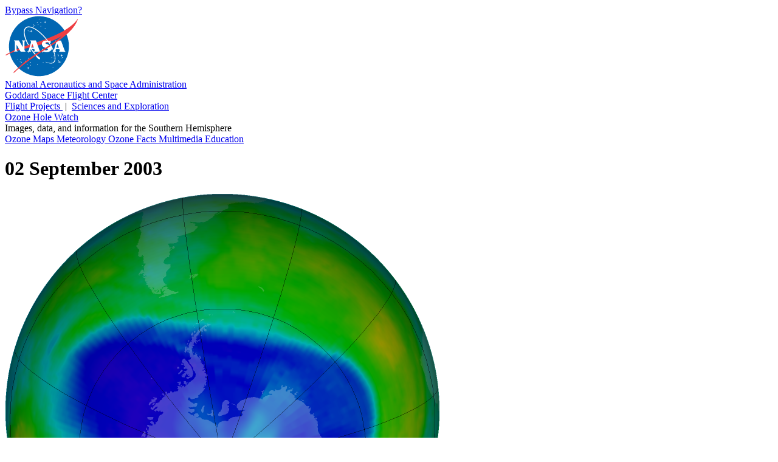

--- FILE ---
content_type: text/html; charset=UTF-8
request_url: https://ozonewatch.gsfc.nasa.gov/Scripts/big_image.php?date=2003-09-02&hem=S
body_size: 7729
content:
<!DOCTYPE html>

<html>

  <head>

    <title>
      Ozone Hole Watch: Southern ozone map for 02 September 2003
    </title>

    <meta
      content="text/html; charset=iso-8859-1"
      http-equiv="Content-Type"
    />

    <meta
      content="Southern ozone map for 02 September 2003"
      lang="en-us"
      name="description"
    />

    <meta 
      content="ozone hole, ozone watch, ozone, goddard, gsfc, nasa"
      lang="en-us"
      name="keywords"
    />

    <link
      href="/Styles/o3watch.css"
      rel="stylesheet"
      type="text/css"
    />

    <link
      href="/Styles/maps.css"
      rel="stylesheet"
      type="text/css"
    />

    <link
      href="/Styles/big.css"
      rel="stylesheet"
      type="text/css"
    />

  </head>

  <body class="page_bg">

    <span id="nav_bypass">
      <a href="#content">
        Bypass Navigation?
      </a>
    </span> <!-- nav_bypass -->

    <div id="nasa_header">

      <div class="nasa_logo">
        <a href="http://www.nasa.gov">
          <img 
            alt="NASA Logo, National Aeronautics and Space Administration"
            src="/images/NASA_logo_200.png"
          />
        </a>
      </div> <!-- nasa_logo -->

      <div id="nasa_name_block">

        <div id="nasa_name">
          <a href="http://www.nasa.gov">
            National Aeronautics and Space Administration
          </a>
        </div> <!-- nasa_name -->

        <div id="gsfc_name">
          <a href="http://www.nasa.gov/goddard">
            Goddard Space Flight Center
          </a>
        </div> <!-- gsfc_name -->

      </div> <!-- nasa_name_block -->

      <div id="gsfc_org_links">
        <a href="http://fpd.gsfc.nasa.gov/" id="flight">
          Flight Projects
        </a>
        &#160;|&#160;
        <a href="http://science.gsfc.nasa.gov/600/sci/" id="science">
          Sciences and Exploration
        </a>
      </div> <!-- nasa_org_links -->

    </div> <!-- nasa_header -->

    <div id="o3watch_header">

      <div id="o3watch_title_block">

        <div id="o3watch_title">
          <a href="/SH.html">
            Ozone Hole Watch
          </a>
        </div> <!-- o3watch_title -->

        <div id="o3watch_subtitle">
          Images, data, and information for the Southern Hemisphere
        </div> <!-- o3watch_subtitle -->

      </div> <!-- o3watch_title_block -->

    </div> <!-- o3watch_header -->

    <div id="body">

      <div id="site_navigation">
        <a id="nav_historical"
          href="/monthly/SH.html"
          class="nav_elsewhere">
          Ozone Maps
        </a>
        <a id="nav_meteorology"
          href="/meteorology/SH.html" 
          class="nav_elsewhere">
          Meteorology
        </a>
        <a id="nav_facts"
          href="/facts/SH.html" 
          class="nav_elsewhere">
          Ozone Facts
        </a>
        <a id="nav_multimedia"
          href="/multimedia/SH.html"
          class="nav_elsewhere">
          Multimedia
        </a>
        <a id="nav_education"
          href="/education/SH.html" 
          class="nav_elsewhere">
          Education
        </a>
<!--
         <div id="o3watch_hemisphere">
           <a href="/NH.html">
             Northern Hemisphere
           </a>
         </div> --><!-- o3watch_hemisphere -->
      </div> <!-- site_navigation -->

      <div id="content">

        <h1>
          02 September 2003
        </h1>

        <div id="big_image">
          <img 
            alt="Antarctic ozone map for 02 September 2003"
            height="716"
            src="/ozone_maps/images/Y2003/M09/OZONE_D2003-09-02_G^716X716.ITOMS_PEPTOMS_V8C_MMERRA_LSH.PNG"
            width="716"
          />
        </div> <!-- big_image -->

        <div id="big_image_palette">
          <img 
            alt="Palette relating map colors to ozone values" 
            class="palette" 
            height="42"
            src="/images/ozone_legend_full.png" 
            width="215" 
          />
        </div> <!-- big_image_palette -->

        <div id="big_image_caption">
          False-color view of total ozone over the Antarctic pole. The
          purple and blue colors are where there is the least ozone,
          and the yellows and reds are where there is more ozone.
        </div> <!-- big_image_caption -->

        <div id="big_back_jump">
          <a href="/Scripts/big_image.php?date=2002-09-02&hem=S">&lt;&lt;02 September 2002</a>

        </div>  <!-- big_back_jump -->

        <div id="big_back_step">
          <a href="/Scripts/big_image.php?date=2003-09-01&hem=S">&lt;01 September 2003</a>

        </div>  <!-- big_back_step -->

        <div id="big_ref_date">
          <a href="/monthly/monthly_2003-09_SH.html">September 2003</a> (All images)

        </div> <!-- big_ref_date -->

        <div id="big_next_step">
          <a href="/Scripts/big_image.php?date=2003-09-03&hem=S">03 September 2003&gt;</a>

        </div> <!-- big_next_step -->

        <div id="big_next_jump">
          <a href="/Scripts/big_image.php?date=2004-09-02&hem=S">02 September 2004&gt;&gt;</a>

        </div> <!-- big_next_jump -->

        <div id="big_climate_date">
          <a href="/monthly/climatology_09_SH.html">
            September Climatology
          </a> (All images)
        </div>  <!-- big_climate_date -->

      </div> <!-- content -->

    </div> <!-- body -->
      
    <div id="footer">

      <div id="nasa_footer">

        <div class="nasa_logo">
          <a href="http://www.nasa.gov" >
            <img
              alt="NASA Logo, National Aeronautics and Space Administration"
              src="/images/NASA_logo_200.png" 
            />
          </a>
        </div> <!-- nasa_logo -->

        <div id="nasa_sig">
          <a href="http://www.nasa.gov/goddard/" >
            <img
              alt="NASA Goddard Signature, National Aeronautics and Space Administration"
              src="/images/goddard_sig.png" 
            />
          </a>
        </div> <!-- nasa_sig -->

      </div> <!-- nasa_footer -->

      <div id="footer_info">

        <div id="footer_info_text">

          <div id="footer_text">
            <ul>
              <li>
                NASA Official:
                <a href="/contacts.html">
                  Natalya Kramarova
                </a>
              </li>
              <li>
                Science Contact:
                <a href="/contacts.html">
                  Paul A. Newman (UMBC)
                </a>
              </li>
              <li>
                Curator: 
                <a href="/contacts.html">
                  Leslie R. Lait (NASA)
                </a>
              </li>
            </ul>
          </div> <!-- footer_text -->
          
          <div id="footer_links">
            <ul>
              <li>
              Last Updated: 2025-12-23
              </li>
              <li>
                <a href="https://www.nasa.gov/about/highlights/HP_Privacy.html">
                  Privacy Policy &amp; Important Notices
                </a>
              </li>
              <li>
                <a href="https://www.nasa.gov/accessibility/">
                  Accessibility
                </a>
                &amp;
                <a href="/disclaimers.html">
                  Disclaimers
                </a>
              </li>
            </ul>
          </div> <!-- footer_links -->
        
        </div> <!-- footer_info_text -->
        
        <div id="nasa_credit">
          Please credit all material to &#8220;NASA Ozone Watch&#8221;
          unless otherwise noted.
        </div> <!-- nasa_credit -->

      </div> <!-- footer_info -->

    </div> <!-- footer -->

  </body>

</html>
